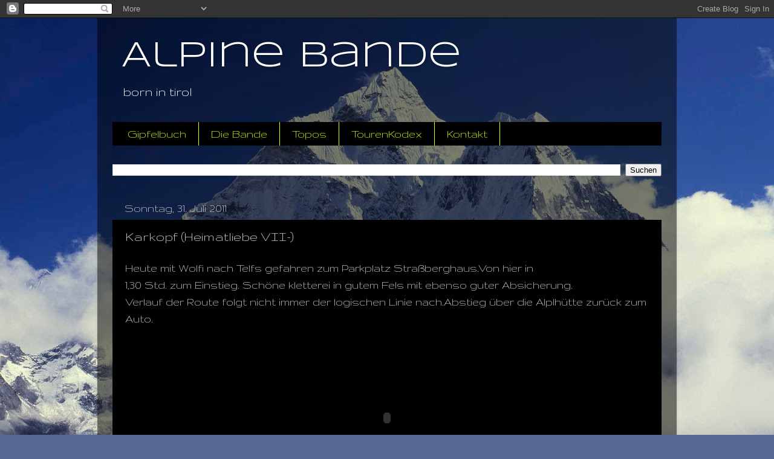

--- FILE ---
content_type: text/html; charset=UTF-8
request_url: https://www.alpinebande.tirol/b/stats?style=WHITE_TRANSPARENT&timeRange=ALL_TIME&token=APq4FmCK26Bz3kqX88uXo-SioM9MNOnMTigHyKo1iVXU3T8q2zX8dQrMJoLFvrr_76rPDP4k6sIDUgr3AWu-fzmEtMw1WX29tw
body_size: 38
content:
{"total":1526308,"sparklineOptions":{"backgroundColor":{"fillOpacity":0.1,"fill":"#ffffff"},"series":[{"areaOpacity":0.3,"color":"#fff"}]},"sparklineData":[[0,11],[1,31],[2,13],[3,9],[4,31],[5,19],[6,8],[7,13],[8,100],[9,11],[10,28],[11,16],[12,13],[13,13],[14,15],[15,13],[16,18],[17,59],[18,34],[19,18],[20,22],[21,31],[22,43],[23,43],[24,20],[25,28],[26,26],[27,40],[28,16],[29,11]],"nextTickMs":225000}